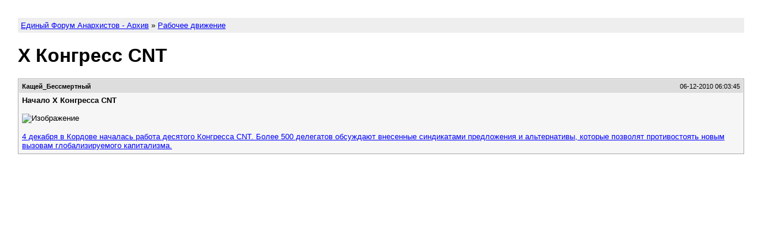

--- FILE ---
content_type: text/html; charset=utf-8
request_url: https://anarhia.club/forum/63/22641/h-kongress-cnt/
body_size: 775
content:
<!DOCTYPE HTML PUBLIC "-//W3C//DTD HTML 4.01 Transitional//EN"
"http://www.w3.org/TR/html4/loose.dtd">
<html><head>
<meta charset="utf-8" />
<meta http-equiv="X-UA-Compatible" content="IE=edge"/>
<meta name="viewport" content="width=device-width, initial-scale=1"/>
<title>Х Конгресс CNT - Единый Форум Анархистов - Архив</title>
<link rel="stylesheet" type="text/css" href="../../../topic.css"/>
</head><body>

<div class="breadcrumb">
	<p><a href="../../../">Единый Форум Анархистов - Архив</a> &raquo; <a href="../../">Рабочее движение</a></p>
</div>

<h1>Х Конгресс CNT</h1>

<!-- Live forum:
	<a href="https://anarhia.club/forum/viewtopic.php?t=22641">https://anarhia.club/forum/viewtopic.php?t=22641</a>
-->

<div class="post" id="p300164">
	<div class="info">
		<p class="poster">Кащей_Бессмертный</p>
		<p class="dt">06-12-2010 06:03:45</p>
	</div>
	<div class="msg">
	<!-- BEGIN MESSAGE -->
	<div class="content">
<span style="font-weight: bold">Начало Х Конгресса CNT</span><br><br><img src="http://aitrus.info/sites/default/files/banderas.JPG" alt="Изображение"><br><br><a href="https://anarhia.club/redirect.php?http://aitrus.info/node/1193" class="postlink" rel="nofollow" onclick="this.target='_blank';">4 декабря в Кордове началась работа десятого Конгресса CNT. Более 500 делегатов обсуждают внесенные синдикатами предложения и альтернативы, которые позволят противостоять новым вызовам глобализируемого капитализма.</a>
</div>	<!-- END MESSAGE -->
	</div>
</div>
<footer>
<!-- This will be appended to each topic. You can use it to add links at the end
of each topic page. --></footer>
</body></html>
